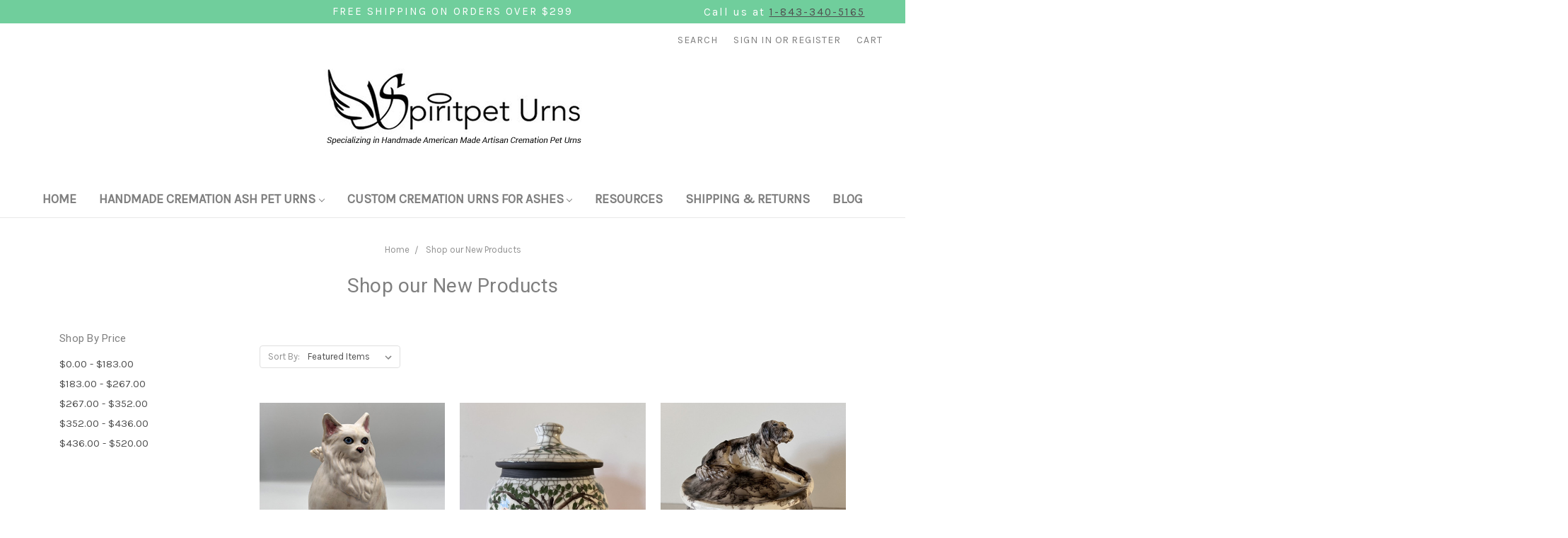

--- FILE ---
content_type: text/plain
request_url: https://www.google-analytics.com/j/collect?v=1&_v=j102&a=85358139&t=pageview&_s=1&dl=https%3A%2F%2Fspiritpeturns.com%2Fshop-our-new-products%2F%3Fprice_min%3D138%26price_max%3D234%26page%3D1&ul=en-us%40posix&dt=Shop%20Spritpet%20Urns&sr=1280x720&vp=1280x720&_u=IEBAAEABAAAAACAAI~&jid=1300631638&gjid=557077459&cid=2138138385.1769259877&tid=UA-64793196-1&_gid=1731951986.1769259877&_r=1&_slc=1&z=1708219968
body_size: -451
content:
2,cG-ZNVLYP3T9N